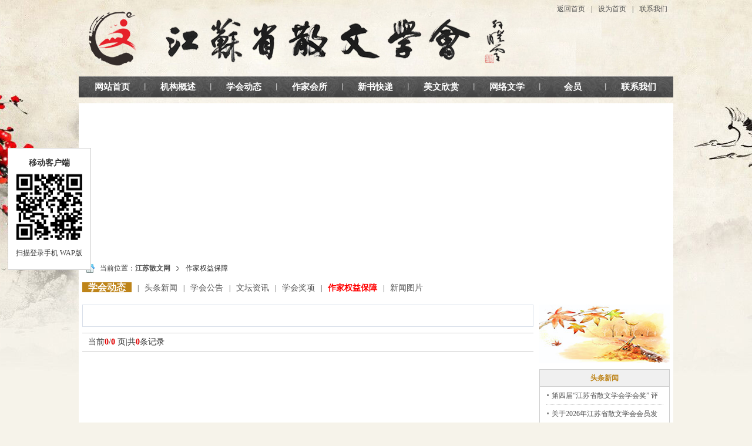

--- FILE ---
content_type: text/html; charset=utf-8
request_url: http://jsssww.com/NewsList.aspx?CategoryID=4
body_size: 5129
content:

<!DOCTYPE html PUBLIC "-//W3C//DTD XHTML 1.0 Transitional//EN" "http://www.w3.org/TR/xhtml1/DTD/xhtml1-transitional.dtd">
<html xmlns="http://www.w3.org/1999/xhtml">
<head>
    <title>作家权益保障-江苏散文网 官网</title>
    <meta name="Keywords" content="江苏散文网" />
    <meta name="Description" content="江苏散文网" />
    <link href="styles/global.css" rel="stylesheet" type="text/css" />
    <link href="styles/css.css" rel="stylesheet" type="text/css" />
    <script type="text/javascript" src="scripts/jquery-1.4.4.min.js"></script>
    <script type="text/javascript" src="scripts/jquery.LoadImage.js"></script>
    <script type="text/javascript" src="scripts/flash.js"></script>
    <script type="text/javascript" src="scripts/hdp.js"></script>
    <script type="text/javascript">
    $(function(){
        //导航
        $(function(){
        $("#menu ul li").hover(function(){
        $("#menu ul li").removeClass("curr");
        $("#menu ul .menu").hide();
        if($(this).index()==8)
           $(this).removeClass("li");
        $(this).addClass("curr");
        $(this).find(".menu").slideDown("normal");
        },function(){
        $(this).removeClass("curr");
        $(this).find(".menu").hide();
        if($(this).index()==8)
           $(this).addClass("li");
        });
        });
        $("#news_right dd ul li em img").LoadImage(true,100,60,"images/loading.gif");
        //
        hdp("#hdp1","#slide_handdler1","a");
    });
    </script>
    
    
</head>
<body>
    <form name="aspnetForm" method="post" action="NewsList.aspx?CategoryID=4" id="aspnetForm">
<div>
<input type="hidden" name="__VIEWSTATE" id="__VIEWSTATE" value="/wEPDwUKMTA5NzYxMDEzMmRkXIAlxfXJoQas6fMnMumi/qQMFQQ=" />
</div>

<div>

	<input type="hidden" name="__VIEWSTATEGENERATOR" id="__VIEWSTATEGENERATOR" value="14DD91A0" />
</div>
    
<div id="top"><a href="Default.aspx">返回首页</a>|<a onclick="this.style.behavior='url(#default#homepage)';this.setHomePage('http://www.jsssww.com');" href="javascript:void(0);">设为首页</a>|<a href="About.aspx?type=7">联系我们</a></div>
<div id="menu">
<ul>
<li><em><a href="Default.aspx">网站首页</a></em></li>
<li>
<em><a href="About.aspx?type=1">机构概述</a></em>
<div class="menu">
<a href="About.aspx?type=1">学会简介</a>
<a href="About.aspx?type=2">学会沿革</a>
<a href="About.aspx?type=3">学会领导</a>
<a href="About.aspx?type=4">学会部门</a>
<a href="About.aspx?type=5">专业委会</a>
<a href="About.aspx?type=6">各市学会</a>
<a href="PictureList.aspx?CategoryID=23">领导关怀</a>
</div>
</li>
<li>
<em><a href="NewsList.aspx?CategoryID=1">学会动态</a></em>
<div class="menu">
<a href="NewsList.aspx?CategoryID=1">头条新闻</a>
<a href="NewsList.aspx?CategoryID=2">学会公告</a>
<a href="NewsList.aspx?CategoryID=3">文坛资讯</a>
<a href="PictureList.aspx?CategoryID=1">学会奖项</a>
<a href="NewsList.aspx?CategoryID=4">作家权益保障</a>
<a href="PictureList.aspx?CategoryID=2">新闻图片</a>
</div>
</li>
<li>
<em><a href="NewsList.aspx?CategoryID=5">作家会所</a></em>
<div class="menu">
<a href="NewsList.aspx?CategoryID=5">访谈</a>
<a href="NewsList.aspx?CategoryID=7">写作家</a>
<a href="PictureList.aspx?CategoryID=4">作家档案</a>
</div>
</li>
<li>
<em><a href="PictureList.aspx?CategoryID=5">新书快递</a></em>
<div class="menu">
<a href="PictureList.aspx?CategoryID=5">名家书架</a>
<a href="PictureList.aspx?CategoryID=7">会员书架</a>
</div>
</li>
<li>
<em><a href="NewsList.aspx?CategoryID=10">美文欣赏</a></em>
</li>
<li>
<em><a href="NewsList.aspx?CategoryID=14">网络文学</a></em>
<div class="menu">
<a href="NewsList.aspx?CategoryID=14">原创作品</a>
<a href="NewsList.aspx?CategoryID=15">评论</a>
<a href="NewsList.aspx?CategoryID=16">博客连接</a>
</div>
</li>
<li>
<em><a href="PictureList.aspx?CategoryID=9">会员</a></em>
<div class="menu">
<a href="PictureList.aspx?CategoryID=9">会员书画</a>
<a href="PictureList.aspx?CategoryID=10">会员摄影</a>
<a href="PictureList.aspx?CategoryID=11">会员风采</a>
<a href="NewsList.aspx?CategoryID=18">会员信息</a>
</div>
</li>
<li class="li"><em><a href="About.aspx?type=7">联系我们</a></em></li>
</ul>
</div>
<div class="clear"></div>
    <div id="middle">
    
 <script src="scripts/flash.js" type="text/javascript"></script>
<div id="flash"><script type="text/javascript">MakeFlash('images/index_001.swf',1000,250);</script></div>
<div class="clear"></div>
    <div id="nav">当前位置：<a href="Default.aspx"><b>江苏散文网</b></a>
 作家权益保障<i>作家权益保障</i>
</div>
    <div id="category">
    <b></b><span></span></div>
    <div id="news">
    
<div id="news_left">
<ul>

</ul>
<div class="footpage">
    <div class="divpage1">
        当前<span id="ctl00_cpbody_labpageindex" style="color:#E10000;font-weight:bold;">0</span>/<span id="ctl00_cpbody_labpagecount" style="color:#E10000;font-weight:bold;">0</span>
        页|共<span id="ctl00_cpbody_labcount" style="color:#E10000;font-weight:bold;">0</span>条记录
    </div>
    <div class="divpage2">
        <!--OranPager:start
Developed By Oran Day(oransite#gmail.com)
Version:1.1.1.1
Aug. 28, 2009
All rights reserved.-->
<div id="ctl00_cpbody_oranPagerMain" class="pager"><span class="oran_pg_main"></span></div>
<!--OranPager:end-->

    </div>
</div>
</div>

    
<div id="news_right">
    <em><a title='' href="#" target="_blank"><img src="ADE/201506/20152310-0923221.jpg" Width="222px" alt=""/></a></em>
    <dl>
    <dt>头条新闻</dt>
    <dd>
    <ol>
    
    <li><a hidefocus="true" target="_blank" href="NewsDetails.aspx?NewID=3175">第四届“江苏省散文学会学会奖” 评选启事</a></li>    
    
    <li><a hidefocus="true" target="_blank" href="NewsDetails.aspx?NewID=3179">关于2026年江苏省散文学会会员发展工作的通知</a></li>    
    
    <li><a hidefocus="true" target="_blank" href="NewsDetails.aspx?NewID=3173">2025年江苏省散文学会新会员入会名单公布</a></li>    
    
    <li><a hidefocus="true" target="_blank" href="NewsDetails.aspx?NewID=3172">乒超夺冠载誉归来，国手蒯曼做客江苏省散文学会，共话“文体一家”</a></li>    
    
    <li><a hidefocus="true" target="_blank" href="NewsDetails.aspx?NewID=3171">蒯天当选江苏省哲学社会科学界联合会第十届理事会理事</a></li>    
    
    <li><a hidefocus="true" target="_blank" href="NewsDetails.aspx?NewID=3170">蒯天当选江苏省作家协会第十次委员会委员</a></li>    
    
    <li><a hidefocus="true" target="_blank" href="NewsDetails.aspx?NewID=3169">江苏省散文学会姜琍敏、蒯天、徐晓华、仲素梅、许静等出席江苏省作家协会第十次代表大会</a></li>    
    
    <li><a hidefocus="true" target="_blank" href="NewsDetails.aspx?NewID=3167">作家出版社社长鲍坚一行赴江苏省散文学会调研</a></li>    
    
    <li><a hidefocus="true" target="_blank" href="NewsDetails.aspx?NewID=3163">《新华日报》：大文学观”视野下散文何为</a></li>    
    
    <li><a hidefocus="true" target="_blank" href="NewsDetails.aspx?NewID=3162">《现代快报》：散文创作如何从“小我”“群我”到“大我”</a></li>    
        
    </ol>
    </dd></dl>
    <em><a title='' href="http://www.jsssww.com/NewsDetails.aspx?NewID=710" target="_blank"><img src="ADE/201912/20195418-0354341.jpg" Width="222px" alt=""/></a></em>
    <dl>
    <dt>新书快递</dt>
    <dd>
    <ul>
    
    <li><em><a target="_blank" title="军旅作家巍然长篇非虚构散文“苏北三书”" href="PictureDetails.aspx?ProductID=985"><img src="picture/s_202312/20234715-0647231.jpg" alt="军旅作家巍然长篇非虚构散文“苏北三书”" /></a></em><span><a target="_blank" title="军旅作家巍然长篇非虚构散文“苏北三书”" href="PictureDetails.aspx?ProductID=985">军旅作家巍然长篇非虚构散文“苏北三书”</a></span></li>    
    
    <li><em><a target="_blank" title="郭世明：《故乡还在》" href="PictureDetails.aspx?ProductID=978"><img src="picture/s_202006/20205728-0457421.jpg" alt="郭世明：《故乡还在》" /></a></em><span><a target="_blank" title="郭世明：《故乡还在》" href="PictureDetails.aspx?ProductID=978">郭世明：《故乡还在》</a></span></li>    
    
    <li><em><a target="_blank" title="曹学林：《一条游向老家的鱼》" href="PictureDetails.aspx?ProductID=976"><img src="picture/s_202003/20204908-0649121.jpg" alt="曹学林：《一条游向老家的鱼》" /></a></em><span><a target="_blank" title="曹学林：《一条游向老家的鱼》" href="PictureDetails.aspx?ProductID=976">曹学林：《一条游向老家的鱼》</a></span></li>    
    
    <li><em><a target="_blank" title="吴晓明：《触摸心灵的阳光》" href="PictureDetails.aspx?ProductID=969"><img src="picture/s_202001/20201120-0311051.jpg" alt="吴晓明：《触摸心灵的阳光》" /></a></em><span><a target="_blank" title="吴晓明：《触摸心灵的阳光》" href="PictureDetails.aspx?ProductID=969">吴晓明：《触摸心灵的阳光》</a></span></li>    
    
    <li><em><a target="_blank" title="叶贵：《此心安处》" href="PictureDetails.aspx?ProductID=967"><img src="picture/s_201711/20171721-1217301.png" alt="叶贵：《此心安处》" /></a></em><span><a target="_blank" title="叶贵：《此心安处》" href="PictureDetails.aspx?ProductID=967">叶贵：《此心安处》</a></span></li>    
       
    </ul>
    </dd></dl>
    <em><a title='' href="#" target="_blank"><img src="ADE/201506/20154401-0244311.jpg" Width="222px" alt=""/></a></em>
    <em><a title='' href="#" target="_blank"><img src="ADE/201506/20150803-1008121.jpg" Width="222px" alt=""/></a></em>
    <em><a title='' href="http://www.jsssww.com/About.aspx?type=1" target="_blank"><img src="ADE/201506/20151601-0216531.jpg" Width="222px" alt=""/></a></em>
</div>
    </div>
    
<!-- Baidu Button BEGIN -->
<script type="text/javascript" id="bdshare_js" data="type=slide&amp;img=6&amp;pos=left&amp;uid=627345" ></script>
<script type="text/javascript" id="bdshell_js"></script>
<script type="text/javascript">
document.getElementById("bdshell_js").src = "http://bdimg.share.baidu.com/static/js/shell_v2.js?cdnversion=" + Math.ceil(new Date()/3600000);
</script>
<!-- Baidu Button END -->
<div class="clear"></div>
<dl class="link">
<dt>合作单位</dt>
<dd>

<a target="_blank" href="#">连云港国际文化艺术交流中心</a>

</dd>
</dl>
<div class="clear"></div>
<dl class="link">
<dt>友情链接</dt>
<dd>

<a target="_blank" href="http://www.chinawriter.com.cn/">中国作家网</a>
|
<a target="_blank" href="http://www.cflac.org.cn">中国文艺网</a>
|
<a target="_blank" href="http://www.jszjw.com/">江苏作家网</a>
|
<a target="_blank" href="http://epaper.ccdy.cn/">中国文化报</a>
|
<a target="_blank" href="http://wxb.whb.cn">文学报</a>
|
<a target="_blank" href="http://www.sanw.net/">现代散文网</a>

</dd>
</dl>
<div class="clear"></div>
<div id="footer">
<img src="images/index_32.jpg"/>
<span>
版权所有:江苏省散文学会 官网<br />2025 ALL RIGHT RESERVED<br />
主办单位：江苏省散文学会&nbsp;ICP：<a href="https://beian.miit.gov.cn/" target="_blank">苏ICP备2025177692号-1</a>
</span>
<img src="images/index_32-35.jpg"/>
</div>

<style type="text/css">
    #ewm{ width:120px; padding:10px; background:#FFF; border:solid 1px #CCC; position:fixed; left:1%; top:35%;  z-index:10000;}
    #ewm dt{ display:block; width:100%; height:30px; line-height:30px; text-align:center; font-weight:bold; font-size:14px;}
    #ewm span{ display:block; width:120px;}
    #ewm span img{ width:120px; height:120px;}
    #ewm em{ display:block; line-height:16px; padding-top:10px; padding-bottom:10px; text-align:center; font-size:12px;}
</style>
 <div id="ewm">
 <dl>
 <dt>移动客户端</dt>
 <dd><span><img src="images/ewm.bmp" title="扫描登录手机 WAP 版"/></span><em>扫描登录手机 WAP版</em></dd>
 </dl>
 </div>    
    </div>
     <script type="text/javascript">
    $(function(){
       var subject=$("#nav i").html().replace(/(^\s*)|(\s*$)/g,'');
       $("#menu .menu a").each(function(){
          if($(this).html().replace(/(^\s*)|(\s*$)/g,'')==subject)
          {
            $("#category b").html($(this).parent(".menu").parent("li").find("em").text());
            $("#category span").html("");
            $(this).parent(".menu").find("a").each(function(){
            $("#category span").append("|<a"+($(this).html().replace(/(^\s*)|(\s*$)/g,'')==subject?" class=\"curr\"":"")+" href=\""+$(this).attr("href")+"\" onfocus=\"this.blur();\">"+$(this).html()+"</a>");
            });
          }
        });
        if($("#category b").html().length==0)
          $("#category b").html(subject);
    });
    </script>
    </form>
</body>
</html>


--- FILE ---
content_type: text/css
request_url: http://jsssww.com/styles/global.css
body_size: 994
content:
/******************************/
/* global */
*{
	margin:0px;
	padding:0px;
}
body{
	font:12px '宋体','宋体',宋体,宋体;
	color:#333333;
	background:#f6f3ea url(../images/index_01.jpg) center 0px no-repeat ;
}
ul,li{
	list-style:none;
	}
img{
	border:0px;
	vertical-align:middle;
	}
a{
  text-decoration:none;
  color:#535353;
}
a:hover{
  text-decoration:none;
  color:#CC0000;
}
em{
  font-style:normal;
}
/******************************/
a:focus {
    outline:none;
}
select,input,img{ vertical-align:middle;}
.hui a{ text-decoration:none; color:#e6b255;}
.hui a:hover{ text-decoration:underline; color:#e6b255}
.hui14 a{text-decoration:none; color:#e6b255; font-size:13px; font-weight:bold; font-family:'黑体';}
.hui14 a:hover{ text-decoration:underline; color:#e6b255;}
.hui14b a{ color:#e6b255; text-decoration:none; font-size:14px; font-weight:bold; font-family:'黑体';}
.hui14b a:hover{ color:#e6b255;}
.hui16b a{ color:#e6b255; text-decoration:none; font-size:16px; font-weight:bold; font-family:'黑体';}
.hui16b a:hover{ color:#e6b255;}
.hui14b{ color:#e6b255; font-size:14px; font-weight:bold;}

a.blue12{ color:#3366cc; text-decoration:none; font-size:12px;}
a.blue12:hover{ text-decoration:underline;}

a.ooc{ color:#00c; text-decoration:none;}
a.ooc:hover{ color:#f60; text-decoration:underline;}

.footpage{ width:100%; overflow:hidden; float:left; clear:both; line-height:30px; border-top:solid 1px #CCC; border-bottom:solid 1px #CCC; margin-top:10px;}
.footpage .divpage1{ float:left; margin-left:10px; font-size:14px; font-family:'黑体';}
.footpage .divpage2{ float:right;}
.pager {}
.pager a{ margin-right:10px; font-weight:bold; font-size:14px; font-family:'黑体';}
.pager a:hover{ color:#e10000; text-decoration:none;}
.pager .oran_pg_cur{ color:#e10000; }  
/*分页样式2*/
.xiellpager{ width:100%; overflow:hidden; clear:both; color:#000000; text-align:left;}
.xiellpager td{ padding-bottom:5px; padding-top:5px;}
.xiellpager a{ border:solid 1px #badffa; background-color:#ffffff; padding-top:2px;  
padding-right:4px; padding-left:4px; padding-bottom:2px; line-height:20px; height:20px; color:#0a79ca; text-decoration:none; margin-right:5px;}
.xiellpager a:hover{ border:solid 1px #badffa; background-color:#badffa; padding-top:2px;  
padding-right:4px; padding-left:4px; padding-bottom:2px; line-height:20px;  height:20px; color:#ffffff; text-decoration:none; margin-right:5px;}
.xiellpager .text{ border:solid 1px #CCCCCC; height:20px; width:50px;}
.xiellpager .nocss{ border:none; background:none;}

--- FILE ---
content_type: text/css
request_url: http://jsssww.com/styles/css.css
body_size: 4088
content:
.clear{ width:100%; clear:both; overflow:hidden; height:10px;}
/*--------------------------------------------------------------------toper*/
#top{ width:1012px; margin:auto; height:30px; line-height:30px; text-align:right; clear:both; overflow:hidden;}
#top a{ margin-left:10px; margin-right:10px;}
#menu{ width:1012px; margin:auto; clear:both; padding-top:100px; height:36px; background:url(../images/index_05.jpg) 0px 100px repeat-x; line-height:36px;}
#menu ul{ float:left; width:1008px; height:36px; margin-left:2px;}
#menu ul li{ float:left; width:112px; height:36px; background:url(../images/index_0443.jpg) right center no-repeat;  text-align:center; position:relative;}
#menu ul .li{ background:none;}
#menu ul li em{ display:block; width:110px; height:36px; clear:both;}
#menu ul li em a{ font-size:15px; font-family:'黑体'; font-weight:bold; color:#FFF;}
#menu ul li a:hover{ text-decoration:none;}
#menu ul li em a{ display:block; width:110px; height:44px;}
#menu .curr{ background:url(../images/index_03.jpg) center center no-repeat;}
#menu .curr a{ color:#414141;}
#menu .menu{ width:110px; left:0px; top:36px; background:#FFF; border:solid 1px #CCC; position:absolute; clear:both; display:none; z-index:1000; filter:alpha(opacity=80); /*IE滤镜*/-moz-opacity:0.8; /*Firefox私有*/opacity:0.8;/*其他*/ z-index:20000;}
#menu .menu a{ width:100%; display:block; height:36px; line-height:36px; border-top:solid 1px #CCC; text-align:center; color:#000; }
#menu .menu a:hover{ color:#CC0000;}
#middle{ width:1000px; padding:6px; background:#FFF; overflow:hidden; clear:both; margin:auto;}
.banner{ width:1000px; clear:both; margin:auto; overflow:hidden;}
.banner img{ width:1000px;}
#flash{ width:1000px; height:250px; float:left; overflow:hidden;}
#flash .hdp{  width:1000px; height:250px;  overflow:hidden;}
#flash .hdp ul{ width:100%;}
#flash .hdp li{float:left;  width:1000px; height:250px; overflow:hidden;}
#flash .hdp li a{display:block; width:100%; height:250px;}
#flash .slide_handdler{ margin-top:-20px; width:100%; height:14px; text-align:right;}
#flash .slide_handdler a{display:inline-block; width:12px; height:12px; margin-right:10px; background:#b5b5b5;}
#flash .slide_handdler .curr{ background:#7d0000; color:#fff;}
/*--------------------------------------------------------------------index1*/
#index1{ width:100%; float:left; overflow:hidden;}
#index1 #left{ width:300px; height:353px; padding:13px; padding-bottom:0px; border:solid 1px #d3d3d3; border-bottom:none; background:#FBFBFB url(../images/index_04-12.jpg) 0px bottom no-repeat; float:left; margin-right:8px; overflow:hidden;}
#index1 #left .hdp{ width:300px; height:240px; float:left; margin-bottom:5px; overflow:hidden;}
#index1 #left p{ width:100%; height:30px; line-height:30px; text-align:center; overflow:hidden;}
#index1 #left p a{ font-size:14px; font-weight:bold;}
#index1 #left em{ display:block; height:63px; width:100%; line-height:21px; overflow:hidden; color:#999;}
#index1 #center { width:328px; float:left; overflow:hidden;}
#index1 #center .c1{ width:320px; padding:4px; padding-top:2px; height:345px; background:url(../images/index_00.jpg) 0px 0px no-repeat; float:left; margin-right:8px; overflow:hidden;}
#index1 #center .c1 .top{ width:100%; height:27px; line-height:27px; border-bottom:dashed 1px #dedde2; float:left; clear:both; overflow:hidden; margin-bottom:3px;}
#index1 #center .c1 .top b{ float:left; padding-left:5px;}
#index1 #center .c1 .top a{ float:right; padding-right:5px;}
#index1 #center .c1 dl{ width:100%; padding-bottom:10px; margin-bottom:10px; float:left; overflow:hidden; border-bottom:dashed 1px #dedde2; }
#index1 #center .c1 dt{ width:100%; height:28px; line-height:28px; text-align:center; overflow:hidden;}
#index1 #center .c1 dt a{ color:#be8419; font-size:12px; font-weight:bold;}
#index1 #center .c1 dd{ width:100%; line-height:24px; height:48px; float:left; overflow:hidden; color:#999;}
#index1 #center .c1 dd a{ margin-left:5px; margin-right:5px;}
#index1 #center .c1 ul li{ width:320px; height:26px; line-height:26px; float:left; overflow:hidden;}
#index1 #center .c1 ul li i{ color:#be8419; font-style:normal; padding-right:5px;}
#index1 #center .c1 ul li a:hover{ text-decoration:none;}
#index1 #center .c2{ width:404px; border:solid 1px #d5d5d5;  float:left; overflow:hidden;}
#index1 #center .c2 .top{ width:100%; height:27px; line-height:27px; border-bottom:solid 1px #d5d5d5;  background:url(../images/index_1203.jpg) repeat-x;}
#index1 #center .c2 .top b{ float:left; height:28px; padding-left:24px;}
#index1 #center .c2 .top a{ float:right; height:28px; padding-right:10px;}
#index1 #center .c2 .body{ width:390px; height:145px; padding:7px; overflow:hidden; float:left;}
#index1 #center .c2 .body ul{ width:100%; float:left; overflow:hidden;}
#index1 #center .c2 .body ul li{ width:100%; height:28px; line-height:28px; float:left; overflow:hidden; background:url(../images/index_100.png) 0px 12px no-repeat; text-indent:10px;}

#index1 #right{ width:328px; float:right; overflow:hidden;}
#index1 #right .top{ width:328px; height:32px; line-height:30px; background:url(../images/index_06.jpg) 0px 0px no-repeat; float:left;}
#index1 #right .top b{ float:left; margin-left:10px;}
#index1 #right .top a{ float:right; margin-right:10px;}
#index1 #right .body{ width:310px; height:333px; padding-left:8px; padding-right:8px; border:solid 1px #c9aa69; border-top:none; overflow:hidden; float:left;}
#index1 #right .body ul{ width:100%; float:left; padding-top:10px; overflow:hidden;}
#index1 #right .body ul li{ width:310px; height:26px; line-height:26px; background:url(../images/index_100.png) 2px 11px no-repeat; float:left; overflow:hidden; text-indent:10px;}
/*--------------------------------------------------------------------index2*/
#index2{ width:100%; float:left; overflow:hidden;}
#index2 .left{ width:328px; float:left; overflow:hidden;}
#index2 .left dt{ width:100%; height:28px; line-height:28px; background:url(../images/index_17.jpg) 0px 0px repeat-x;}
#index2 .left dt b{ float:left; height:28px; padding-left:24px; background:url(../images/index_15.jpg) 0px 0px no-repeat;}
#index2 .left dt a{ float:right; height:28px; padding-right:10px; background:url(../images/index_19.jpg) right 0px no-repeat;}
#index2 .left dd{ width:300px; padding:13px; height:328px; padding-bottom:3px; border:solid 1px #d5d5d5; border-top:none; float:left; overflow:hidden;}
#index2 .left dd span{ display:block; width:300px; float:left; margin-bottom:10px; overflow:hidden;}
#index2 .left dd span i{ display:block; float:left; width:100px; text-align:center; overflow:hidden; border:solid 1px #CCC; padding:2px; height:65px;}
#index2 .left dd span em{ display:block; float:right; width:180px; height:72px; line-height:24px; overflow:hidden; color:#999;}
#index2 .left dd span em a{ display:block; font-weight:bold; clear:both;}
#index2 .right{ width:326px; border:solid 1px #d5d5d5; float:left; overflow:hidden; display:inline; margin-left:8px;}
#index2 .right .top{ width:100%; height:27px; line-height:27px; border-bottom:solid 1px #d5d5d5;  background:url(../images/index_1203.jpg) repeat-x;}
#index2 .right .top b{ float:left; height:28px; padding-left:24px;}
#index2 .right .top a{ float:right; height:28px; padding-right:10px;}
#index2 .right .body{ width:310px; padding:8px; padding-top:3px; height:333px; overflow:hidden; float:left;}
#index2 .right .body ul li{ width:300px; height:28px; padding-left:10px; line-height:28px; background:url(../images/index_100.png) 2px 12px no-repeat; float:left; overflow:hidden;}

/*--------------------------------------------------------------------index3*/
.index3{ width:100%; float:left; overflow:hidden;}
.index3 dl{ width:328px; float:left; margin-right:8px; overflow:hidden;}
.index3 .dl{ margin:0px;}
.index3 dt{ width:100%; height:28px; line-height:28px; background:url(../images/index_17.jpg) 0px 0px repeat-x;}
.index3 dt b{ float:left; height:28px; padding-left:24px; background:url(../images/index_15.jpg) 0px 0px no-repeat;}
.index3 dt b a{ display:block; height:22px; line-height:22px; margin-top:3px; float:left; padding-left:10px; padding-right:10px;}
.index3 dt b a:hover{ text-decoration:none;}
.index3 dt b .curr{ background:#be8419; color:#FFF;}
.index3 dt>a{ float:right; height:28px; padding-right:10px; background:url(../images/index_19.jpg) right 0px no-repeat;}
.index3 dd{ width:300px; padding:13px; border:solid 1px #d5d5d5; border-top:none; float:left; overflow:hidden;}
.index3 dd .topdiv{ width:100%; height:96px; overflow:hidden;}
.index3 dd span{ display:block; width:300px; float:left; overflow:hidden;}
.index3 dd span i{ display:block; float:left; text-align:center; overflow:hidden; width:100px; border:solid 1px #CCC; padding:2px; height:90px;}
.index3 dd span em{ display:block; float:right; width:180px; height:96px; line-height:24px; overflow:hidden; color:#999;}
.index3 dd span em a{ display:block; font-weight:bold; clear:both;}
.index3 dd .top{ width:300px; height:20px; line-height:20px; border-bottom:dotted 1px #CCC; float:left; overflow:hidden; margin-bottom:7px;}
.index3 dd .top a{ display:block; width:100px; text-align:center; float:left;}
.index3 dd .top a:hover{ text-decoration:none;}
.index3 dd .top .curr{ color:#FF0000; font-weight:bold;}
.index3 dd .body{ width:100%; float:left; overflow:hidden;}
.index3 dd ul{ width:100%; height:260px; padding-top:10px; float:left; overflow:hidden;}
.index3 dd .no{ padding:0px;}
.index3 dd ul li{ width:290px; height:26px; padding-left:10px; line-height:26px; background:url(../images/index_100.png) 0px 10px no-repeat; float:left; overflow:hidden;}
.index3 dd ul .li{ width:135px; height:26px; margin-right:5px; padding-left:10px; line-height:26px; background:url(../images/index_100.png) 0px 10px no-repeat; float:left; overflow:hidden;}
.index3 dd ol{ width:100%; height:260px; padding-top:10px; float:left; overflow:hidden;}
.index3 dd .no2{ height:338px; padding:0px;}
.index3 dd ol li{ width:290px; height:26px; padding-left:10px; line-height:26px; background:url(../images/index_100.png) 0px 10px no-repeat; float:left; overflow:hidden;}
.index3 dd ol li a{ display:block; float:left; width:200px; height:26px; overflow:hidden;}
.index3 dd ol li span{ display:block; float:right; width:90px; height:26px; overflow:hidden; text-align:right; color:#000; font-weight:bold; font-size:11px;}
.index3 dd .list{ width:300px; height:260px; padding-top:0px; float:left; overflow:hidden;}
.index3 dd .list .pic{ width:150px; height:130px; float:left; overflow:hidden;}
.index3 dd .list .pic .img{ width:100px; height:100px; padding:1px; border:solid 1px #CCC; clear:both; margin:auto; overflow:hidden; text-align:center;}
.index3 dd .list .pic .font{ width:100%; height:26px; line-height:26px; text-align:center; overflow:hidden;}
/*--------------------------------------------------------------------index4*/
.index4{ width:100%; float:left; overflow:hidden;}
.index4 dl{ width:1000px; float:left; overflow:hidden;}
.index4 dt{ width:1000px; height:44px; line-height:44px; background:url(../images/index_28.jpg); float:left; overflow:hidden;}
.index4 dt b{ float:left; padding-left:40px; font-size:14px;}
.index4 dt a{ float:right; padding-right:10px;}
.index4 dd{ width:960px; padding:19px; border:solid 1px #c6c6c6; border-top:none; float:left; overflow:hidden;}
.index4 ul { width:960px; height:126px; float:left; overflow:hidden;}
.index4 ul li{ width:150px; margin-right:10px; float:left; overflow:hidden;}
.index4 ul li span{ display:block; width:150px; height:90px; text-align:center; overflow:hidden;}
.index4 ul li em{ display:block; width:100%; height:36px; line-height:36px; text-align:center;}
/*--------------------------------------------------------------------footer*/
.link{ width:998px; border:solid 1px #CCC; float:left; overflow:hidden;}
.link dt{ width:968px; height:30px; line-height:30px; background:url(../images/about_12-14.jpg) 10px center no-repeat; border-bottom:solid 1px #CCC; font-size:14px; font-weight:bold; padding-left:30px;}
.link dd{ width:980px; padding:9px; line-height:24px; overflow:hidden;}
.link dd a{ margin-right:5px; margin-left:5px;}
#footer{ width:770px; padding-left:115px; text-align:center; overflow:hidden;}
#footer img{ float:left; display:block; width:85px;}
#footer span{ float:left; display:block; width:600px; text-align:center; padding-top:10px; padding-bottom:10px; line-height:24px;}
/*--------------------------------------------------------------------new*/
#nav{ width:970px; padding-left:30px; background:url(../images/bg-crumb.gif) 5px center no-repeat; clear:both; height:30px; line-height:30px; border-bottom:solid 0px #CCC; float:left;}
#nav a{ background:url(../images/nav.gif) right center no-repeat; margin-right:8px; padding-right:15px;}
#nav i{ display:none;}
#category{ width:100%; clear:both; line-height:36px; float:left; margin-bottom:10px;}
#category b{ font-size:16px; background:#be8419; height:36px; line-height:36px; color:#FFF;  padding-left:10px; padding-right:10px; font-family:'黑体'; margin-right:10px;}
#category a{ margin-left:10px; font-size:14px; margin-right:10px;}
#category .curr{ color:#FF0000; font-weight:bold;}
/*新闻*/
#news{width:1000px; margin:auto; overflow:hidden; clear:both;}
#news_left{ width:768px; margin-right:10px; overflow:hidden; float:left;}
#news_left ul{ width:730px; border:solid 1px #D8DFE9; padding:18px; overflow:hidden;}
#news_left ul li{ width:100%; overflow:hidden; float:left; border-bottom:dotted 1px #C0C0C0; padding-bottom:10px; margin-bottom:10px;}
#news_left ul li h2{ line-height:30px; background:url(../images/about_21.jpg) 2px 9px no-repeat; text-indent:16px; font-size:14px;}
#news_left ul li h2 a{ color:#666; font-family:'黑体';}
#news_left ul li p{ font-size:14px; color:#666; line-height:24px; padding-top:5px;}
#news_left ul li p span{ margin-left:5px; color:#999; font-size:14px;}
#news_left ul li em{ display:block; width:100%; height:24px; line-height:24px; text-align:right;}
#news_details{ width:768px; margin-right:10px; overflow:hidden; float:left;}
#news_details h1{ color:#383838; font-size:18px; line-height:30px; font-family:'黑体'; padding-top:10px; padding-bottom:20px; text-align:center;}
#news_details .news_date{ width:100%; line-height:36px; overflow:hidden; text-align:center; color:#666; border-top:dotted 1px #CCC;}
#news_details .details{ width:730px; padding:18px; border:solid 1px #E4E5E5; overflow:hidden; line-height:30px; font-size:14px; float:left; margin-bottom:10px;}
#news_details .details .top{width:100%; height:20px; line-height:20px; border-bottom:dotted 1px #999; padding-bottom:18px; float:left; margin-bottom:10px; }
#news_details .details .top b{ color:#FF0000; height:20px; background:url(../images/user_edit.png) 0px center no-repeat; margin-left:10px; padding-left:20px;}
#news_details .details .top .b2{ margin-left:20px; background:url(../images/ppc.gif) 0px center no-repeat;}
#news_details .details #video{width:730px; height:500px; padding-bottom:18px; float:left; overflow:hidden;}

#piclist{ width:770px;  float:left; overflow:hidden;}
#piclist ul{ width:747px; border:solid 1px #E4E5E5; padding-left:20px; overflow:hidden; padding-bottom:20px;}
#piclist li{ width:230px; height:180px; text-align:center; margin-right:19px; float:left; overflow:hidden; margin-top:20px; position:relative;}
#piclist li span{ display:block; background:#000; position:absolute; bottom:0px; left:0px; width:230px; height:32px; line-height:32px; text-align:center; opacity: 0.6; filter:alpha(opacity=60);  overflow:hidden;}
#piclist li span a{ color:#FFF; font-size:14px; font-family:'黑体';}

#news_right{ width:222px; float:right; overflow:hidden;}
#news_right em{ display:block; width:222px; margin-bottom:10px; float:left; overflow:hidden;}
#news_right dl{ width:220px; border:solid 1px #CCC; overflow:hidden; float:left; margin-bottom:10px;}
#news_right dt{ height:28px; line-height:28px; border-bottom:solid 1px #CCC; color:#be8419; font-weight:bold; text-align:center; background:#F0F0F0;}
#news_right dd ul{ width:200px; margin:auto; overflow:hidden; padding-bottom:10px; clear:both;}
#news_right dd ul li{ width:200px; float:left; overflow:hidden; margin-top:10px; padding-bottom:10px; border-bottom:dotted 1px #CCC;}
#news_right dd ul li em{ width:100px; height:60px; float:left; text-align:center; overflow:hidden; display:block;}
#news_right dd ul li span{ width:90px; float:right; height:60px; line-height:20px; overflow:hidden; display:block;}
#news_right dd ol{ width:200px; margin:auto; overflow:hidden; padding-bottom:10px; clear:both;}
#news_right dd ol li{ width:190px; padding-left:10px; height:30px; line-height:30px; background:url(../images/index_100.png) 2px 13px no-repeat; float:left; overflow:hidden; border-bottom:dotted 1px #CCC;}

--- FILE ---
content_type: application/javascript
request_url: http://jsssww.com/scripts/hdp.js
body_size: 619
content:
// JavaScript Document 
//$(function(){
//    $(".slide_handdler a").click(function(){
//    var i=$(this).index();
//    $(".slide_handdler a").removeClass("curr").eq(i).addClass("curr");
//    $(".hdp li").hide().eq(i).show();
//    });
//    t = setInterval("showAuto()", 2000);    
//    $(".slide_handdler").hover(function(){clearInterval(t)}, function(){t = setInterval("showAuto()", 2000);});  
//});
//function showAuto()    
//{    
//    var n=0;
//    var num=$(".slide_handdler a").size(); 
//    $(".slide_handdler a").each(function(){
//     if($(this).hasClass("curr"))
//     n=$(this).index();
//    });
//    n=n==num?0:n+1;
//    $(".slide_handdler a").eq(n).trigger('click');  
//}  
function hdp(pics,btns,t)
{
    $(btns+" a").click(function(){
    var i=$(this).index();
    $(btns+" a").removeClass("curr").eq(i).addClass("curr");
    $(pics+" li").hide().eq(i).fadeIn("1000");
    });
    t = setInterval("showAuto('"+btns+"')", 3000);    
    $(pics).hover(function(){clearInterval(t)}, function(){t = setInterval("showAuto('"+btns+"')", 3000);});  
}
function showAuto(btns)    
{    
    var n=0;
    var num=$(btns+" a").size(); 
    $(btns+" a").each(function(){
     if($(this).hasClass("curr"))
     n=$(this).index();
    });
    n=(n+1==num?0:(n+1));
    $(btns+" a").eq(n).trigger('click');  
}  

--- FILE ---
content_type: application/javascript
request_url: http://jsssww.com/scripts/jquery.LoadImage.js
body_size: 1328
content:
/*
**************图片预加载插件******************
///作者：没剑(2008-06-23)
///http://regedit.cnblogs.com

///说明：在图片加载前显示一个加载标志，当图片下载完毕后显示图片出来
可对图片进行是否自动缩放功能
此插件使用时可让页面先加载，而图片后加载的方式，
解决了平时使用时要在图片显示出来后才能进行缩放时撑大布局的问题
///参数设置：
scaling     是否等比例自动缩放
width       图片最大高
height      图片最大宽
loadpic     加载中的图片路径
*/
jQuery.fn.LoadImage=function(scaling,width,height,loadpic){
    if(loadpic==null)loadpic="images/load.gif";
	return this.each(function(){
		var t=$(this);
		var src=$(this).attr("src")
		var img=new Image();
		//alert("Loading...")
		img.src=src;
		//自动缩放图片
		var autoScaling=function(){
		   var twidth=width;
           var theight=height;
			if(scaling){
				var sjwidth=img.width;
	            var sjheight=img.height;
	            if(sjwidth>width||sjheight>height)
	            {
	             if(sjwidth/sjheight>width/height)
	             {
	               twidth=width;
	               theight=width*sjheight/sjwidth;
	             }
	             else
	             {
	               theight=height;
	               twidth=height*sjwidth/sjheight;
	             }
	            }
	            else
	            {
	             twidth=sjwidth;
	             theight=sjheight;
	            }
			}
			t.height(theight);
			t.width(twidth);
			t.css("margin-top",((height-theight)/2)+"px");
		}
		//处理ff下会自动读取缓存图片
		if(img.complete){
		    //alert("getToCache!");
			autoScaling();
		    return;
		}
		$(this).attr("src","");
		var loading=$("<img alt=\"加载中...\" title=\"图片加载中...\" src=\""+loadpic+"\" style=\"margin-top:"+(height-20)/2+"px;\"/>");
		t.hide();
		t.after(loading);
		$(img).load(function(){
			autoScaling();
			loading.remove();
			t.attr("src",this.src);
			t.show();
		});
	});
}

--- FILE ---
content_type: application/javascript
request_url: http://jsssww.com/scripts/flash.js
body_size: 520
content:
function MakeFlash(Url,Width,Height){                   
document.writeln("<object classid=\"clsid:D27CDB6E-AE6D-11cf-96B8-444553540000\" codebase=\"http://download.macromedia.com/pub/shockwave/cabs/flash/swflash.cab#version=9,0,28,0\" width=\"" + Width + "\" height=\"" + Height + "\">");   
document.writeln("<param name=\"movie\" value=\"" + Url + "\" />");   
document.writeln("<param name=\"quality\" value=\"high\" />");       
document.writeln("<param name=\"wmode\" value=\"transparent\" />");
document.writeln("<param name=\"menu\" value=\"false\">");
document.writeln("<embed src=\"" + Url + "\" quality=\"high\" wmode=\"transparent\" pluginspage=\"http://www.macromedia.com/go/getflashplayer\" type=\"application/x-shockwave-flash\" width=\"" + Width + "\"  height=\"" + Height + "\" />");   
document.writeln("</object>");     
} 